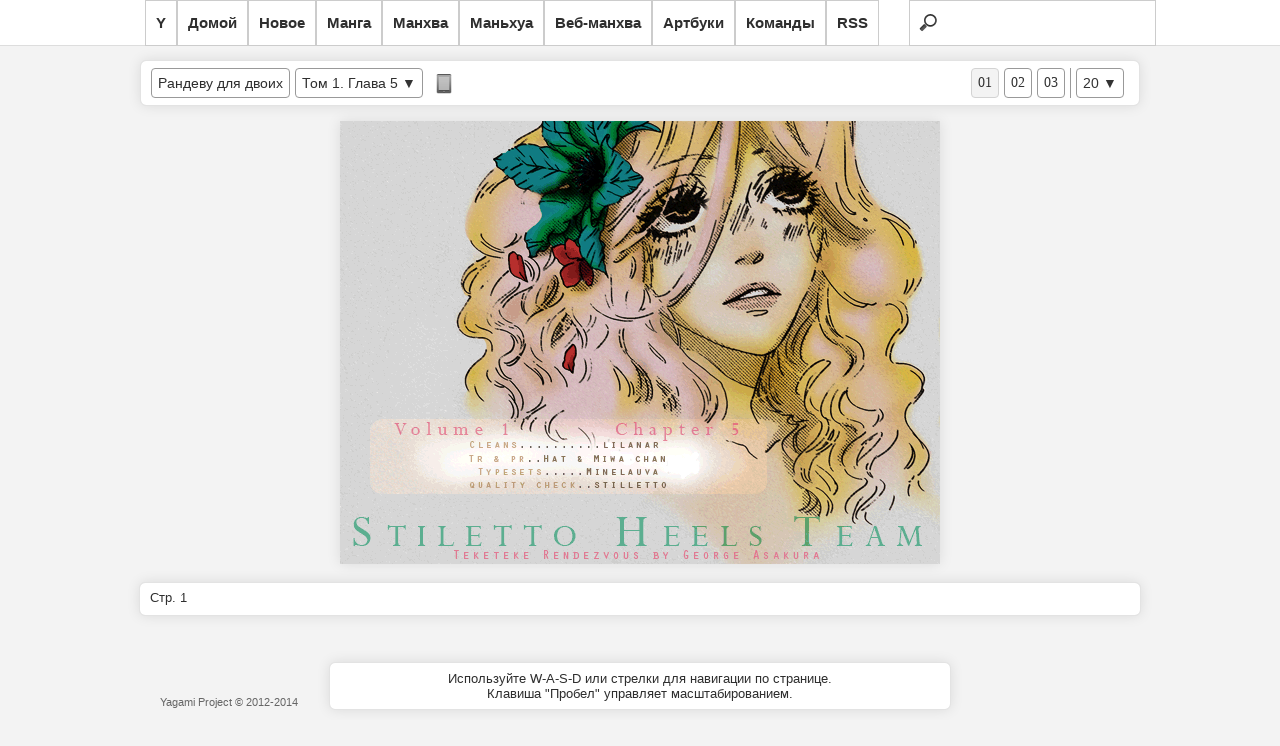

--- FILE ---
content_type: text/html; charset=UTF-8
request_url: https://read.yagami.me/read/teke_teke_rendezvous/1/5/
body_size: 4592
content:
<!DOCTYPE html>
<html xmlns="http://www.w3.org/1999/xhtml" xml:lang="ru" lang="ru">
	<head>
		<title>Рандеву для двоих :: Teke Teke Rendezvous :: Глава 5 :: Yagami - онлайн читалка манги, манхвы и маньхуа</title>
		<meta name="description" content="Большая коллекция хорошей манги и манхвы, для приятного чтения" />
		<meta http-equiv="Content-Type" content="text/html; charset=utf-8" /> 
		<link href="https://read.yagami.me/content/themes/default/style.css" rel="stylesheet" type="text/css" /> 
		<link rel="alternate" type="application/rss+xml" title="RSS" href="https://read.yagami.me/rss.xml" />
		<link rel='index' title='Yagami - онлайн читалка манги, манхвы и маньхуа' href='https://read.yagami.me/' />
		<script src="https://read.yagami.me/assets/js/jquery.js"></script>
		<script src="https://read.yagami.me/assets/js/jquery.plugins.js"></script>
		<script src="https://read.yagami.me/assets/js/jquery.cookie.js"></script>
			</head>
	<body>
	
        <div id="navigation">
            <ul>
				<li><a href="//yagami.me" title="Вернуться на сайт Ягами">Y</a></li>
                <li><a href="https://read.yagami.me/" title="Вернуться на главную">Домой</a></li>
				<li><a href="https://read.yagami.me/list-new" title="Последние добавленные проекты">Новое</a></li>
                <li><a href="https://read.yagami.me/manga" title="Список манги">Манга</a></li>
                <li><a href="https://read.yagami.me/manhva" title="Список манхвы">Манхва</a></li>
                <li><a href="https://read.yagami.me/manhua" title="Список маньхуа">Маньхуа</a></li>
                <li><a href="https://read.yagami.me/webtoon" title="Спискок веб-манхвы">Веб-манхва</a></li>
                <li><a href="https://read.yagami.me/artbooks" title="Список артбуков">Артбуки</a></li>
                <li><a href="https://read.yagami.me/list-teams" title="Список команд переводчиков">Команды</a></li>
                <li><a href="https://read.yagami.me/rss.xml" title="Подписаться на обновления">RSS</a></li>
                <li class="search">
					<form action="https://read.yagami.me/reader/search/" method="get" name="form" accept-charset="utf-8">
						<input name="s" type="search" title="Поиск по названию" id="search" autocomplete="off">
					</form>
				</li>
            </ul>
        </div> 
		<div class="research"></div>	
			
		<script type="text/javascript">
		$(function(){
		  $("#search").keyup(function(){
			 var search = $("#search").val();
			 $.ajax({
			   type: "GET",
			   url: "https://read.yagami.me/reader/livesearch/",
			   data: {"s": search},
			   cache: false,                                 
			   success: function(response){
				  $(".research").html(response);
			   }
			 });
			 return false;
		   });
		});
		</script>
 <!-----------               <li id="up"><a class="top"><span></span></a></li>
                <li id="down"><a class="bottom"><span></span></a></li> ----------->

		<div id="wrapper2">				
<script type="text/javascript">	
$(function() {
   $(window).scroll(function(){
		var scrollTop = $(window).scrollTop();
		if(scrollTop != 0)
			$('#navigation1').stop().animate({'opacity':'0.2'},400);
		else	
			$('#navigation1').stop().animate({'opacity':'1'},400);
});
	
$('#navigation').hover(
	function (e) {
		var scrollTop = $(window).scrollTop();
		if(scrollTop != 0){
			$('#navigation1').stop().animate({'opacity':'1'},400);
		}
	},
	function (e) {
		var scrollTop = $(window).scrollTop();
		if(scrollTop != 0){
			$('#navigation1').stop().animate({'opacity':'0.2'},400);
		}
	}
);
});

$(document).ready(function(){
	$("#up").click(function(){
		var curPos=$(document).scrollTop();
		var scrollTime=curPos/1.73;
		$("body,html").animate({"scrollTop":0},0);
	});

	$("#down").click(function(){
		var curPos=$(document).scrollTop();
		var height=$("body").height();
		var scrollTime=(height-curPos)/1.73;
		$("body,html").animate({"scrollTop":height},0);
	});
});
</script>
		
			<div class="top_40"></div>		

				<div class="content2"><div class="panel">
	<div class="topbar">
		<div>
			<div class="topbar_left">
				<h1 class="tbtitle dnone"><a href="https://read.yagami.me/series/teke_teke_rendezvous/" title="Teke Teke Rendezvous">Teke Teke Rendezvous</a> :: <a href="https://read.yagami.me/read/teke_teke_rendezvous/1/5/">Том 1. Глава 5</a></h1>
				<div class="tbtitle dropdown_parent"><div class="text"><a href="https://read.yagami.me/series/teke_teke_rendezvous/" title="Рандеву для двоих / Teke Teke Rendezvous">Рандеву для двоих</a></div></div>	
				<div class="tbtitle dropdown_parent"><div class="text"><a href="https://read.yagami.me/read/teke_teke_rendezvous/1/5/">Том 1. Глава 5</a> ▼</div>
					<ul class="dropdown_chapter"><li><a href="https://read.yagami.me/read/teke_teke_rendezvous/1/8/">Том 1. Глава 8</a></li><li><a href="https://read.yagami.me/read/teke_teke_rendezvous/1/7/">Том 1. Глава 7</a></li><li><a href="https://read.yagami.me/read/teke_teke_rendezvous/1/6/">Том 1. Глава 6</a></li><li><a href="https://read.yagami.me/read/teke_teke_rendezvous/1/5/">Том 1. Глава 5</a></li><li><a href="https://read.yagami.me/read/teke_teke_rendezvous/1/4/">Том 1. Глава 4</a></li><li><a href="https://read.yagami.me/read/teke_teke_rendezvous/1/3/">Том 1. Глава 3</a></li><li><a href="https://read.yagami.me/read/teke_teke_rendezvous/1/2/">Том 1. Глава 2</a></li><li><a href="https://read.yagami.me/read/teke_teke_rendezvous/1/1/">Том 1. Глава 1</a></li></ul>				</div>
				<div class="tbtitle icon_wrapper dnone" ><img class="icon off" src="https://read.yagami.me/assets/glyphish/off/181.png" /><img class="icon on" src="https://read.yagami.me/assets/glyphish/on/181.png" /></div>

				<img class="resizing" onclick="resize();return false;" title="Подогнать под размеры окна" style="cursor:pointer" src="//read.yagami.me/assets/glyphish/off/186.png" height="32px"  width="32px";/>
			</div>
			<div class="topbar_right">
				<div class="tbtitle dropdown_parent dropdown_right"><div class="text">20 ▼</div>
					<ul class="dropdown" style="width:90px;"><li><a href="https://read.yagami.me/read/teke_teke_rendezvous/1/5/page/1" onClick="changePage(0, false); return false;">Стр. 1</a></li><li><a href="https://read.yagami.me/read/teke_teke_rendezvous/1/5/page/2" onClick="changePage(1, false); return false;">Стр. 2</a></li><li><a href="https://read.yagami.me/read/teke_teke_rendezvous/1/5/page/3" onClick="changePage(2, false); return false;">Стр. 3</a></li><li><a href="https://read.yagami.me/read/teke_teke_rendezvous/1/5/page/4" onClick="changePage(3, false); return false;">Стр. 4</a></li><li><a href="https://read.yagami.me/read/teke_teke_rendezvous/1/5/page/5" onClick="changePage(4, false); return false;">Стр. 5</a></li><li><a href="https://read.yagami.me/read/teke_teke_rendezvous/1/5/page/6" onClick="changePage(5, false); return false;">Стр. 6</a></li><li><a href="https://read.yagami.me/read/teke_teke_rendezvous/1/5/page/7" onClick="changePage(6, false); return false;">Стр. 7</a></li><li><a href="https://read.yagami.me/read/teke_teke_rendezvous/1/5/page/8" onClick="changePage(7, false); return false;">Стр. 8</a></li><li><a href="https://read.yagami.me/read/teke_teke_rendezvous/1/5/page/9" onClick="changePage(8, false); return false;">Стр. 9</a></li><li><a href="https://read.yagami.me/read/teke_teke_rendezvous/1/5/page/10" onClick="changePage(9, false); return false;">Стр. 10</a></li><li><a href="https://read.yagami.me/read/teke_teke_rendezvous/1/5/page/11" onClick="changePage(10, false); return false;">Стр. 11</a></li><li><a href="https://read.yagami.me/read/teke_teke_rendezvous/1/5/page/12" onClick="changePage(11, false); return false;">Стр. 12</a></li><li><a href="https://read.yagami.me/read/teke_teke_rendezvous/1/5/page/13" onClick="changePage(12, false); return false;">Стр. 13</a></li><li><a href="https://read.yagami.me/read/teke_teke_rendezvous/1/5/page/14" onClick="changePage(13, false); return false;">Стр. 14</a></li><li><a href="https://read.yagami.me/read/teke_teke_rendezvous/1/5/page/15" onClick="changePage(14, false); return false;">Стр. 15</a></li><li><a href="https://read.yagami.me/read/teke_teke_rendezvous/1/5/page/16" onClick="changePage(15, false); return false;">Стр. 16</a></li><li><a href="https://read.yagami.me/read/teke_teke_rendezvous/1/5/page/17" onClick="changePage(16, false); return false;">Стр. 17</a></li><li><a href="https://read.yagami.me/read/teke_teke_rendezvous/1/5/page/18" onClick="changePage(17, false); return false;">Стр. 18</a></li><li><a href="https://read.yagami.me/read/teke_teke_rendezvous/1/5/page/19" onClick="changePage(18, false); return false;">Стр. 19</a></li><li><a href="https://read.yagami.me/read/teke_teke_rendezvous/1/5/page/20" onClick="changePage(19, false); return false;">Стр. 20</a></li></ul>				</div>		

				<div class="divider"></div>
				<span class="numbers">
					<div class="number number_3 "><a href="page/3">03</a></div><div class="number number_2 "><a href="page/2">02</a></div><div class="number number_1 current_page"><a href="page/1">01</a></div>				</span>
			</div>
		</div>
		<div class="clearer"></div>
	</div>
</div>


<div id="page">

	<div class="inner">
		<a href="https://read.yagami.me/read/teke_teke_rendezvous/1/5/page/2" onClick="return nextPage();" >
			<img src="https://read.yagami.me/content/comics/teke_teke_rendezvous_54832f7c5aea3/05_0__548356a06c33a/Teketeke_Rendezvous_v01_ch05_01Aniblog.png" id="miku" />
		</a>
	</div>
</div>

<div class="clearer"></div>

<div id="bottombar">
    <div class="pagenumber">
		Стр. 1    </div>
</div>

<script type="text/javascript">
	$(document).keydown(function(ev) {
		if (ev.keyCode ==32 ) {
			resize();
			return false;
		}
	});

	function windowHeight() {
		var tmp = document.documentElement;			
		return self.innerHeight || ( tmp && tmp.clientHeight ) || document.body.clientHeight;
	}
	
	function windowWidth() {
		var tmp = document.documentElement;			
		return self.innerWidth || ( tmp && tmp.clientWidth ) || document.body.clientWidth;
	}
	
	var changing = 1;	
	function resize() {
		if($.cookie("reson") || changing == 2){
			$.cookie("reson", null, {path:'/'});
			jQuery('#miku').css("max-height", '');
			jQuery('#miku').css("max-width", '');
			$('.resizing').attr('src', "//read.yagami.me/assets/glyphish/off/186.png");
			var changing = 1;
		}else{
			if(parseInt($('#miku').css('width')) >= parseInt(windowWidth())){
				jQuery('#miku').css("max-width", (windowWidth()-22));
				jQuery('#miku').css("max-height", (windowHeight()-6));
			}else{
				jQuery('#miku').css("max-height", (windowHeight()-6));
				$('html,body').animate({ scrollTop: $('.inner').offset().top - 3 }, 430);
			}
			$.cookie("reson", "true", {expires: 365, path: '/'});
			$('.resizing').attr('src', "//read.yagami.me/assets/glyphish/on/186.png");
			var changing = 2;
		}
	}

	var title = document.title;
	
	var pages = [{"url":"https:\/\/read.yagami.me\/content\/comics\/teke_teke_rendezvous_54832f7c5aea3\/05_0__548356a06c33a\/Teketeke_Rendezvous_v01_ch05_01Aniblog.png"},{"url":"https:\/\/read.yagami.me\/content\/comics\/teke_teke_rendezvous_54832f7c5aea3\/05_0__548356a06c33a\/Teketeke_Rendezvous_v01_ch05_02Aniblog.png"},{"url":"https:\/\/read.yagami.me\/content\/comics\/teke_teke_rendezvous_54832f7c5aea3\/05_0__548356a06c33a\/Teketeke_Rendezvous_v01_ch05_03Aniblog.png"},{"url":"https:\/\/read.yagami.me\/content\/comics\/teke_teke_rendezvous_54832f7c5aea3\/05_0__548356a06c33a\/Teketeke_Rendezvous_v01_ch05_04Aniblog.png"},{"url":"https:\/\/read.yagami.me\/content\/comics\/teke_teke_rendezvous_54832f7c5aea3\/05_0__548356a06c33a\/Teketeke_Rendezvous_v01_ch05_05Aniblog.png"},{"url":"https:\/\/read.yagami.me\/content\/comics\/teke_teke_rendezvous_54832f7c5aea3\/05_0__548356a06c33a\/Teketeke_Rendezvous_v01_ch05_06Aniblog.png"},{"url":"https:\/\/read.yagami.me\/content\/comics\/teke_teke_rendezvous_54832f7c5aea3\/05_0__548356a06c33a\/Teketeke_Rendezvous_v01_ch05_07Aniblog.png"},{"url":"https:\/\/read.yagami.me\/content\/comics\/teke_teke_rendezvous_54832f7c5aea3\/05_0__548356a06c33a\/Teketeke_Rendezvous_v01_ch05_08Aniblog.png"},{"url":"https:\/\/read.yagami.me\/content\/comics\/teke_teke_rendezvous_54832f7c5aea3\/05_0__548356a06c33a\/Teketeke_Rendezvous_v01_ch05_09Aniblog.png"},{"url":"https:\/\/read.yagami.me\/content\/comics\/teke_teke_rendezvous_54832f7c5aea3\/05_0__548356a06c33a\/Teketeke_Rendezvous_v01_ch05_10Aniblog.png"},{"url":"https:\/\/read.yagami.me\/content\/comics\/teke_teke_rendezvous_54832f7c5aea3\/05_0__548356a06c33a\/Teketeke_Rendezvous_v01_ch05_11Aniblog.png"},{"url":"https:\/\/read.yagami.me\/content\/comics\/teke_teke_rendezvous_54832f7c5aea3\/05_0__548356a06c33a\/Teketeke_Rendezvous_v01_ch05_12Aniblog.png"},{"url":"https:\/\/read.yagami.me\/content\/comics\/teke_teke_rendezvous_54832f7c5aea3\/05_0__548356a06c33a\/Teketeke_Rendezvous_v01_ch05_13Aniblog.png"},{"url":"https:\/\/read.yagami.me\/content\/comics\/teke_teke_rendezvous_54832f7c5aea3\/05_0__548356a06c33a\/Teketeke_Rendezvous_v01_ch05_14Aniblog.png"},{"url":"https:\/\/read.yagami.me\/content\/comics\/teke_teke_rendezvous_54832f7c5aea3\/05_0__548356a06c33a\/Teketeke_Rendezvous_v01_ch05_15Aniblog.png"},{"url":"https:\/\/read.yagami.me\/content\/comics\/teke_teke_rendezvous_54832f7c5aea3\/05_0__548356a06c33a\/Teketeke_Rendezvous_v01_ch05_16Aniblog.png"},{"url":"https:\/\/read.yagami.me\/content\/comics\/teke_teke_rendezvous_54832f7c5aea3\/05_0__548356a06c33a\/Teketeke_Rendezvous_v01_ch05_17Aniblog.png"},{"url":"https:\/\/read.yagami.me\/content\/comics\/teke_teke_rendezvous_54832f7c5aea3\/05_0__548356a06c33a\/Teketeke_Rendezvous_v01_ch05_18Aniblog.png"},{"url":"https:\/\/read.yagami.me\/content\/comics\/teke_teke_rendezvous_54832f7c5aea3\/05_0__548356a06c33a\/Teketeke_Rendezvous_v01_ch05_19Aniblog.png"},{"url":"https:\/\/read.yagami.me\/content\/comics\/teke_teke_rendezvous_54832f7c5aea3\/05_0__548356a06c33a\/Teketeke_Rendezvous_v01_ch05_20Aniblog.png"}];

	var next_chapter = "https://read.yagami.me/read/teke_teke_rendezvous/1/6/";
	
	var preload_next = 5;

	var preload_back = 3;

	var current_page = 0;
	
	var initialized = false;
	
	var baseurl = 'https://read.yagami.me/read/teke_teke_rendezvous/1/5/';
	
	var site_url = 'https://read.yagami.me/';
	
	var gt_page = 'Стр.';
	
	var gt_key_suggestion = 'Используйте W-A-S-D или стрелки для навигации по странице.<br />Клавиша "Пробел" управляет масштабированием.';

	var gt_key_tap = 'Нажмите дважды стрелки или A-D для изменения страницы';

	function changePage(id, noscroll, nohash)
	{
		id = parseInt(id);
		if (initialized && id == current_page)
			return false;
		
		if(!initialized) {
			create_message('key_suggestion', 7000, gt_key_suggestion);
		}
		
		initialized = true;
		if(id > pages.length-1) 
		{
			location.href = next_chapter;
			return false;
		}
		if(id < 0){
			current_page = 0;
			id = 0;
		}
		
		$('html,body').animate({ scrollTop: $('.inner').offset().top - 3 }, 430);
		
		preload(id);
		current_page = id;
		next = parseInt(id+1);
		jQuery("html, body").stop(true,true);

		jQuery('#miku').attr('src', pages[id].url);
		
		if($.cookie("reson") || changing == 2)	{
			if(parseInt($('#miku').css('width')) >= parseInt(windowWidth())){
				jQuery('#miku').css("max-width", (windowWidth()-22));
				jQuery('#miku').css("max-height", (windowHeight()-6));
			}else{
				jQuery('#miku').css("max-height", (windowHeight()-6));
			}
			$('.resizing').attr('src', "//read.yagami.me/assets/glyphish/on/186.png"); 
		}
		
		if(!nohash) History.pushState(null, null, baseurl+'page/' + (current_page + 1));
		document.title = gt_page+' ' + (current_page+1) + ' :: ' + title;
		update_numberPanel();
		jQuery('#pagelist .current').removeClass('current');
		
		return false;
	}

	function nextPage()
	{
		changePage(current_page+1);
		return false;
	}
	
	function prevPage()
	{
		changePage(current_page-1);
		return false;
	}
	
	function preload(id)
	{
		var array = [];
		var arraydata = [];
		for(i = -preload_back; i < preload_next; i++)
		{
			if(id+i >= 0 && id+i < pages.length)
			{
				array.push(pages[(id+i)].url);
				arraydata.push(id+i);
			}
		}
		
		jQuery.preload(array, {
			threshold: 40,
			enforceCache: true,
			onComplete:function(data)
			{
				var idx = data.index;
				if(data.index == page)
					return false;
				var page = arraydata[idx];
				pages[page].loaded = true;
				jQuery('.numbers .number_'+ (page+1)).addClass('loaded');
				if(current_page == page)
				{
					jQuery('#miku').attr('src', pages[current_page].url);
				}
			}
	
		});
	}
	
	function create_numberPanel()
	{
		result = "";
		for (j = pages.length+1; j > 0; j--) {
			nextnumber = ((j/1000 < 1 && pages.length >= 1000)?'0':'') + ((j/100 < 1 && pages.length >= 100)?'0':'') + ((j/10 < 1 && pages.length >= 10)?'0':'') + j;
			result += "<div class='number number_"+ j +" dnone'><a href='" + baseurl + "page/" + j + "' onClick='changePage("+(j-1)+"); return false;'>"+nextnumber+"</a></div>"; 
		}
		jQuery(".topbar_right .numbers").html(result);
	}
	
	function update_numberPanel()
	{
		jQuery('.topbar_right .number.current_page').removeClass('current_page');
		jQuery('.topbar_right .number_'+(current_page+1)).addClass('current_page');
		jQuery('.topbar_right .number').addClass('dnone');
		for (i = ((val = current_page - 1) <= 0)?(1):val; i <= pages.length && i < current_page + 4; i++) {
			jQuery('.number_'+i).removeClass('dnone');
		}
                
		jQuery('.pagenumber').html(gt_page + ' ' + (current_page+1));
	}
	
	function chapters_dropdown()
	{
		location.href = jQuery('#chapters_dropdown').val();
	}
	
	var isSpread = false;
	var button_down = false;
	var button_down_code;
	
	jQuery(document).ready(function() {
		jQuery(document).keydown(function(e){
			
			if(!button_down && !jQuery("input").is(":focus"))
			{
				button_down = true;
				code = e.keyCode || e.which;
				
				if(e.keyCode==37 || e.keyCode==65)
				{
					if(!isSpread) prevPage();
					else if(e.timeStamp - timeStamp37 < 400 && e.timeStamp - timeStamp37 > 150) prevPage();
					timeStamp37 = e.timeStamp;
				
					button_down = true;
					e.preventDefault();
					button_down_code = setInterval(function() { 
						if (button_down) {
							jQuery('#page').scrollTo("-=13",{axis:"x"});
						} 
					}, 20);
				}
				if(e.keyCode==39 || e.keyCode==68) 
				{
					if(!isSpread) nextPage();
					else if(e.timeStamp - timeStamp39 < 400 && e.timeStamp - timeStamp39 > 150) nextPage();
					timeStamp39 = e.timeStamp;
					
					button_down = true;
					e.preventDefault();
					button_down_code = setInterval(function() { 
						if (button_down) {
							jQuery('#page').scrollTo("+=13",{axis:"x"});
						} 
					}, 20);
				}
				
			
				if(code == 40 || code == 83) 
				{
					e.preventDefault();
					button_down_code = setInterval(function() { 
						if (button_down) {
							jQuery.scrollTo("+=13"); 
						} 
					}, 20);
				}
			
				if(code == 38 || code == 87) 
				{
					e.preventDefault();
					button_down_code = setInterval(function() {
						if (button_down) {
							jQuery.scrollTo("-=13"); 
						} 
					}, 20);
					
				}
			}

		});
		
		jQuery(document).keyup(function(e){
			button_down_code = window.clearInterval(button_down_code);
			button_down = false;
		});
		
		timeStamp37 = 0;
		timeStamp39 = 0;
		
		jQuery(window).bind('statechange',function(){
			var State = History.getState();
			url = parseInt(State.url.substr(State.url.lastIndexOf('/')+1));
			changePage(url-1, false, true);
			document.title = gt_page+' ' + (current_page+1) + ' :: ' + title;
		});
		
		
		
		State = History.getState();
		url = State.url.substr(State.url.lastIndexOf('/')+1);
		if(url < 1)
			url = 1;
		current_page = url-1;
		History.pushState(null, null, baseurl+'page/' + (current_page+1));
		changePage(current_page, false, true);
		create_numberPanel();
		update_numberPanel();
		document.title = gt_page+' ' + (current_page+1) + ' :: ' + title;
	});
</script></div><div class="cleare_top"></div><div class="cleare_top"></div><div class="cleare_top"></div>			</div>

		</div>
		<div id="footer">
			<div class="text">
				<div>
					Yagami Project © 2012-2014
				</div>
			</div>
		</div>

		<div id="messages">
		</div>
<span id="counter" style="display:none">
<script>
  (function(i,s,o,g,r,a,m){i['GoogleAnalyticsObject']=r;i[r]=i[r]||function(){
  (i[r].q=i[r].q||[]).push(arguments)},i[r].l=1*new Date();a=s.createElement(o),
  m=s.getElementsByTagName(o)[0];a.async=1;a.src=g;m.parentNode.insertBefore(a,m)
  })(window,document,'script','//www.google-analytics.com/analytics.js','ga');

  ga('create', 'UA-34376859-1', 'yagami.me');
  ga('send', 'pageview');

</script>
</span>
	</body>
</html>